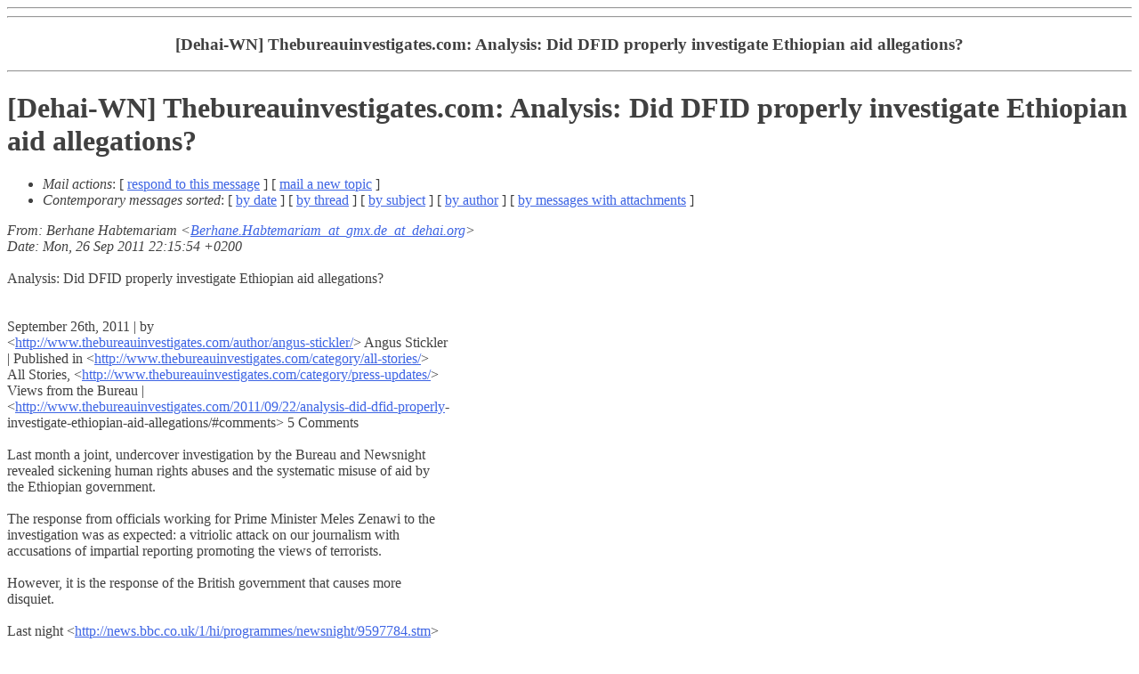

--- FILE ---
content_type: text/html
request_url: http://www.dehai.org/archives/AW_news_archive/0138.html
body_size: 3735
content:
<!DOCTYPE HTML PUBLIC "-//IETF//DTD HTML//EN">
<HTML>
<HEAD>
<TITLE>Africa & World News Archive: [Dehai-WN] Thebureauinvestigates.com: Analysis: Did DFID properly investigate Ethiopian aid allegations?</TITLE>
<a href="/leeches/index.html"></a>
<meta name="Author" content="Berhane Habtemariam (Berhane.Habtemariam_at_gmx.de_at_dehai.org)" />
<meta name="Subject" content="[Dehai-WN] Thebureauinvestigates.com: Analysis: Did DFID properly investigate Ethiopian aid allegations?" />
<LINK REV="made" HREF="mailto:webmaster@dehai.org">
</HEAD>
<BODY BGCOLOR="#ffffff" TEXT="#404040" LINK="#3D64E4" VLINK="#3D64E4"><HR>
<center>
<!!--#exec cgi="/cgi-bin/ssi_image/ssi_rand_image2.pl" -->
</center>
<hr>
<BASEFONT SIZE=3>
<H3 ALIGN=CENTER>[Dehai-WN] Thebureauinvestigates.com: Analysis: Did DFID properly investigate Ethiopian aid allegations?</H3>
<hr>
<div class="head">
<h1>[Dehai-WN] Thebureauinvestigates.com: Analysis: Did DFID properly investigate Ethiopian aid allegations?</h1>
<!-- received="Mon Sep 26 16:15:57 2011" -->
<!-- isoreceived="20110926201557" -->
<!-- sent="Mon, 26 Sep 2011 22:15:54 +0200" -->
<!-- isosent="20110926201554" -->
<!-- name="Berhane Habtemariam" -->
<!-- email="Berhane.Habtemariam_at_gmx.de_at_dehai.org" -->
<!-- subject="[Dehai-WN] Thebureauinvestigates.com: Analysis: Did DFID properly investigate Ethiopian aid allegations?" -->
<!-- id="000c01cc7c89$19e825f0$4db871d0$_at_Habtemariam_at_gmx.de" -->
<!-- charset="us-ascii" -->
<!-- expires="-1" -->
<ul class="links">
<li><a name="options2" id="options2"></a><dfn>Mail actions</dfn>: [ <a href="mailto:dehai-nl%40dehai.org?Subject=Re%3A%20%5BDehai-WN%5D%20Thebureauinvestigates.com%3A%20Analysis%3A%20Did%20DFID%20properly%20investigate%20Ethiopian%20aid%20allegations%3F">respond to this message</a> ] [ <a href="mailto:dehai-nl%40dehai.org">mail a new topic</a> ]</li>
<li><dfn>Contemporary messages sorted</dfn>: [ <a href="index.html#msg138" title="Contemporary messages by date">by date</a> ] [ <a href="thread.html#msg138" title="Contemporary discussion threads">by thread</a> ] [ <a href="subject.html#msg138" title="Contemporary messages by subject">by subject</a> ] [ <a href="author.html#msg138" title="Contemporary messages by author">by author</a> ] [ <a href="attachment.html" title="Contemporary messages by attachment">by messages with attachments</a> ]</li>
</ul>
</div>
<!-- body="start" -->
<div class="mail">
<address class="headers">
<span id="from">
<dfn>From</dfn>: Berhane Habtemariam &lt;<a href="mailto:Berhane.Habtemariam_at_gmx.de_at_dehai.org?Subject=Re%3A%20%5BDehai-WN%5D%20Thebureauinvestigates.com%3A%20Analysis%3A%20Did%20DFID%20properly%20investigate%20Ethiopian%20aid%20allegations%3F">Berhane.Habtemariam_at_gmx.de_at_dehai.org</a>&gt;
</span><br />
<span id="date"><dfn>Date</dfn>: Mon, 26 Sep 2011 22:15:54 +0200</span><br />
</address>
<br />
Analysis: Did DFID properly investigate Ethiopian aid allegations?
<br />
<br /><br />September 26th, 2011 | by
<br />
&lt;<a href="http://www.thebureauinvestigates.com/author/angus-stickler/">http://www.thebureauinvestigates.com/author/angus-stickler/</a>&gt; Angus Stickler
<br />
| Published in  &lt;<a href="http://www.thebureauinvestigates.com/category/all-stories/">http://www.thebureauinvestigates.com/category/all-stories/</a>&gt;
<br />
All Stories,  &lt;<a href="http://www.thebureauinvestigates.com/category/press-updates/">http://www.thebureauinvestigates.com/category/press-updates/</a>&gt;
<br />
Views from the Bureau  |
<br />
&lt;<a href="http://www.thebureauinvestigates.com/2011/09/22/analysis-did-dfid-properly">http://www.thebureauinvestigates.com/2011/09/22/analysis-did-dfid-properly</a>-
<br />
investigate-ethiopian-aid-allegations/#comments&gt; 5 Comments 
<br />
<br />Last month a joint, undercover investigation by the Bureau and Newsnight
<br />
revealed sickening human rights abuses and the systematic misuse of aid by
<br />
the Ethiopian government.
<br />
<br />The response from officials working for Prime Minister Meles Zenawi to the
<br />
investigation was as expected: a vitriolic attack on our journalism with
<br />
accusations of impartial reporting promoting the views of terrorists.
<br />
<br />However, it is the response of the British government that causes more
<br />
disquiet.
<br />
<br />Last night  &lt;<a href="http://news.bbc.co.uk/1/hi/programmes/newsnight/9597784.stm">http://news.bbc.co.uk/1/hi/programmes/newsnight/9597784.stm</a>&gt;
<br />
Newsnight aired another piece following several further developments
<br />
suggesting a crackdown by the Ethiopian government on opposition members as
<br />
well as people believed to have contributed to our report.
<br />
<br />Answering the charges
<br />
The International Development Secretary Andrew Mitchell appeared on the
<br />
programme to answer the allegation that DFID has turned a blind eye to these
<br />
abuses by continuing to provide millions of pounds in aid to Ethiopia.
<br />
<br />Related article:
<br />
&lt;<a href="http://www.thebureauinvestigates.com/2011/09/22/international-development-s">http://www.thebureauinvestigates.com/2011/09/22/international-development-s</a>
<br />
ercretary-answers-questions-over-ethiopian-aid/&gt; International Development
<br />
Secretary answers questions over aid
<br />
<br />It started well with the secretary of state saying that the programme aired
<br />
serious allegations that need to be answered, and that he would personally
<br />
raise them with Prime Minister Zenawi and his officials, pressing for an
<br />
open and independent investigation.
<br />
<br />It was only when pushed on the issue that he admitted that the department in
<br />
fact relies on 'regional implementation'. And this is where his argument
<br />
breaks down.
<br />
<br />These are grave allegations concerning atrocious human rights abuses and the
<br />
systemic misuse of aid - British taxpayers' money - for political purposes.
<br />
It doesn't get more serious than this.
<br />
<br />It was what followed that smacks of obfuscation.
<br />
<br />Mr Mitchell's opening gambit was that no British development support goes
<br />
through the Ethiopian government, giving the impression that our aid was in
<br />
safe hands.
<br />
<br />Related article:
<br />
&lt;<a href="http://www.thebureauinvestigates.com/2011/08/04/abuse-and-terror-in-the-oga">http://www.thebureauinvestigates.com/2011/08/04/abuse-and-terror-in-the-oga</a>
<br />
den/&gt; Ethiopia Aid Exposed - Abuse and terror in the Ogaden
<br />
<br />It was only when pushed on the issue that he admitted that the department in
<br />
fact relies on 'regional implementation'. And this is where his argument
<br />
breaks down.
<br />
<br /><br />Response from the Department for International Development
<br />
'In the past five years, British aid to Ethiopia has helped to halve rates
<br />
of malaria, double immunisation rates, put four million children into
<br />
primary school and protect almost eight million people from hunger.
<br />
<br />'It is entirely wrong to suggest the misuse of taxpayers' money.
<br />
<br />'The British Government takes allegations of aid distortion very seriously.
<br />
DFID officials in Ethiopia made regular field visits to monitor
<br />
implementation of all DFID-funded programmes.  These visits looked at all
<br />
aspects of implementation, including whether there was any evidence of
<br />
distortion.  Those field visits - and dozens of similar visits by other
<br />
donor agencies - made clear that there was no systemic distortion for
<br />
political reasons in the distribution of aid.'
<br />
<br />In a virtual one party state there is no distinction between central and
<br />
local administrations. They are essentially one and the same: the orders
<br />
come down from on high, and all are expected to toe the line.
<br />
<br />It was pointed out to Mr Mitchell that the allegations are centred on the
<br />
distribution of aid at just such a local level.
<br />
<br />But it was his subsequent assertion that was more remarkable.
<br />
<br />Mitchell stated that British officials had already investigated similar
<br />
allegations on the ground and found no evidence of systemic manipulation of
<br />
aid.
<br />
<br />Desk-based investigations
<br />
It was only later that officials confirmed that Mr Mitchell was referring to
<br />
a report compiled by British officials for the Development Assistance Group
<br />
(DAG) - a consortium of international donors. This was a desk-based study
<br />
compiled in Addis Ababa, looking at programme systems and safeguards on
<br />
paper. It clearly states that it did not seek to prove or disprove
<br />
allegations of distortion.
<br />
<br />The report itself also recommended that it should be followed up with a
<br />
field investigation.
<br />
<br />Related article:
<br />
&lt;<a href="http://www.thebureauinvestigates.com/2011/08/04/voices-of-the-tortured/">http://www.thebureauinvestigates.com/2011/08/04/voices-of-the-tortured/</a>&gt;
<br />
Ethiopia aid exposed - Voices of the tortured  
<br />
<br />Again these are important issues - not only about the misuse of taxpayers'
<br />
money - but horrific allegations of human rights abuses including mass
<br />
detentions, extrajudicial killings, torture and rape.
<br />
<br />Either Mr Mitchell has been ill-advised or he is playing politics: clouding
<br />
the issue over our government's support of a regime seemingly intent on
<br />
crushing dissent. The British public deserves better.
<br />
<br />Click here to read the Bureau's
<br />
&lt;<a href="http://www.thebureauinvestigates.com/category/projects/ethiopia/">http://www.thebureauinvestigates.com/category/projects/ethiopia/</a>&gt;
<br />
investigation in full.
<br />
<br />Read the minister's  &lt;<a href="http://www.thebureauinvestigates.com/?p=16397">http://www.thebureauinvestigates.com/?p=16397</a>&gt; full
<br />
interview here.
<br />
<br />&nbsp;
<br />
<br /><br /><br /><br />&nbsp;&nbsp;&nbsp;&nbsp;&nbsp;&nbsp;------------[ Sent via the dehai-wn mailing list by dehai.org]--------------
<br />
<span id="received"><dfn>Received on</dfn> Mon Sep 26 2011 - 16:15:57 EDT</span>
</div>
<!-- body="end" -->
<div class="foot">
<map id="navbarfoot" name="navbarfoot" title="Related messages">
<ul class="links">
<li><a name="options3" id="options3"></a><dfn>Mail actions</dfn>: [ <a href="mailto:dehai-nl%40dehai.org?Subject=Re%3A%20%5BDehai-WN%5D%20Thebureauinvestigates.com%3A%20Analysis%3A%20Did%20DFID%20properly%20investigate%20Ethiopian%20aid%20allegations%3F">respond to this message</a> ] [ <a href="mailto:dehai-nl%40dehai.org">mail a new topic</a> ]</li>
<li><dfn>Contemporary messages sorted</dfn>: [ <a href="index.html#msg138" title="Contemporary messages by date">by date</a> ] [ <a href="thread.html#msg138" title="Contemporary discussion threads">by thread</a> ] [ <a href="subject.html#msg138" title="Contemporary messages by subject">by subject</a> ] [ <a href="author.html#msg138" title="Contemporary messages by author">by author</a> ] [ <a href="attachment.html" title="Contemporary messages by attachment">by messages with attachments</a> ]</li>
</ul>
</map>
</div>
<!-- trailer="footer" -->
<ADDRESS><EM>
<SMALL>

<CENTER><A HREF="mailto:webmaster@dehai.org">webmaster</A>
<br>
&#169; Copyright DEHAI-Eritrea OnLine, 2001
<BR>All rights reserved</P>
</center>
</SMALL>
</EM></ADDRESS>

</BODY>
</HTML>





</body>
</html>
